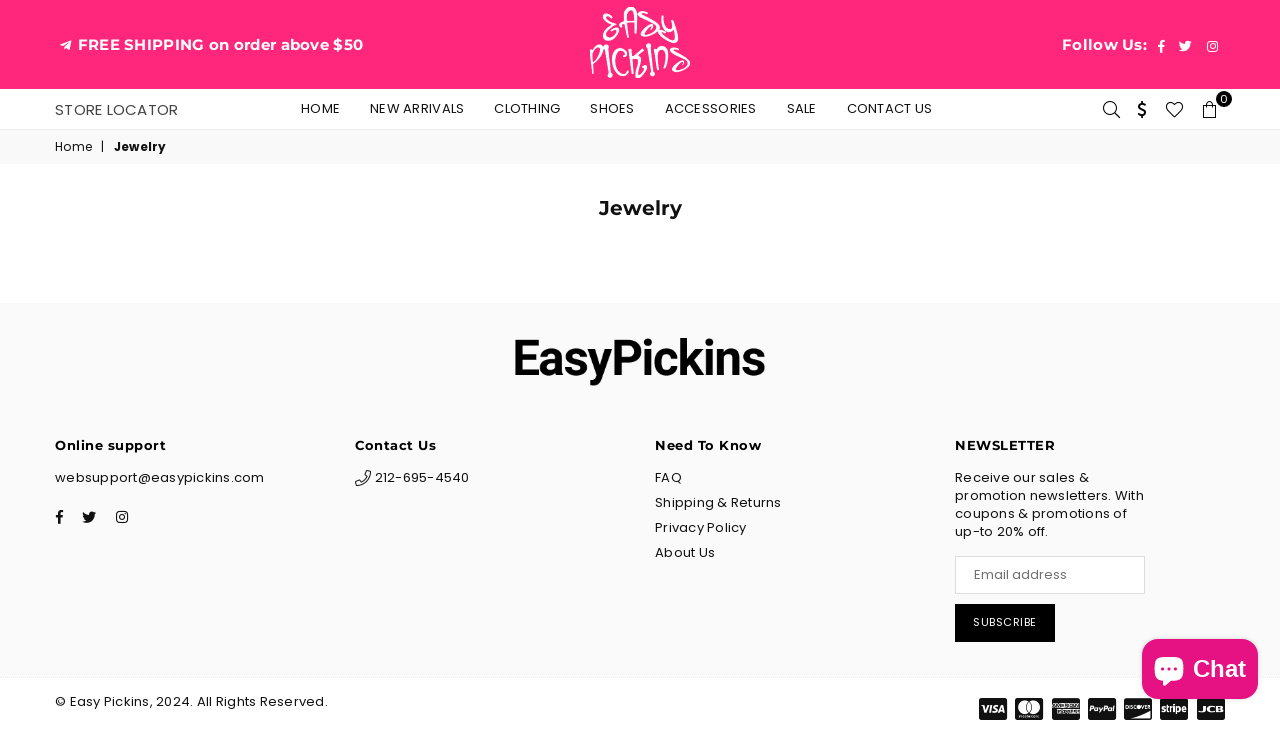

--- FILE ---
content_type: text/javascript
request_url: https://www.easypickins.com/cdn/shop/t/4/assets/booster.js?v=116289628641469643671610642946
body_size: 10561
content:
(function(Y,G){typeof window.exports=="object"&&function(){var Q="ed",V="n",f="defi",A="un";return A+f+V+Q}()!=typeof window[function(){var w="le",H="modu";return H+w}()]?window.module[function(){var t="s",X="t",W="r",g="expo";return g+W+X+t}()]=G():typeof window.define=="function"&&window[function(){var B="ne",n="fi",S="de";return S+n+B}()][function(){var kD="d",F="m",nY="a";return nY+F+kD}()]?window.define(G):Y[function(){var k="t",e="aMe",uo="b";return uo+e+k}()]=G()})(this,function(){(function(){var U$="trict",T="s",$="se ",F9="u";return F9+$+T+U$})();function Y(){return _[function(){var Sr="ix",DZ="ef",D5="urlPr";return D5+DZ+Sr}()]+_[function(){var fj="rl",MM="U",Rn="baEvs";return Rn+MM+fj}()]}function G(Y2){return Object.keys(Y2)[function(){var CL="th",NN="eng",D="l";return D+NN+CL}()]===0}function w(){return(_[function(){var I="n",sh="co",h9="a",v="useBe";return v+h9+sh+I}()]||_.applyNow)&&G(_[function(){var Hf="s",J="er",$K="head";return $K+J+Hf}()])&&_t&&typeof window.navigator[function(){var QR="acon",N="e",Wu="sendB";return Wu+N+QR}()]!="undefined"&&!_.withCredentials}function t(){for(var Y2;Y2=m[function(){var ha="t",Kr="hif",y="s";return y+Kr+ha}()]();)Y2();s=!0}function X(Y2){s?Y2():m.push(Y2)}function u(Y2,G2){var w2=Y2.matches||Y2.matchesSelector||Y2[function(){var kZ="or",d="chesSelect",h="mozMat";return h+d+kZ}()]||Y2[function(){var L="r",P="Selecto",iY="msMatches";return iY+P+L}()]||Y2[function(){var g="lector",D4="MatchesSe",f="o";return f+D4+g}()]||Y2.webkitMatchesSelector;return w2?w2.apply(Y2,[G2]):(z[function(){var Tw="g",tU="o",Xd="l";return Xd+tU+Tw}()](function(){var jE="ch",jc="e to mat",b="Unabl";return b+jc+jE}()),!1)}function a(Y2){var G2=[];for(window[function(){var V="j";return V}()]=0;window[function(){var OQ="j";return OQ}()]<Y2[function(){var f="s",d="tem",yC="i";return yC+d+f}()].length;window.j++){var w2=Y2[function(){var DN="s",ND="em",LI="t",o="i";return o+LI+ND+DN}()][window[function(){var M_="j";return M_}()]];G2[function(){var C="h",p="pus";return p+C}()]({id:w2[function(){var q="d",y="i";return y+q}()],properties:w2[function(){var l="es",jO="operti",LA="pr";return LA+jO+l}()],quantity:w2[function(){var cl="ty",Y8="ti",PM="n",Vq="qua";return Vq+PM+Y8+cl}()],variant_id:w2[function(){var O="id",k="t_",Fl="varian";return Fl+k+O}()],product_id:w2.product_id,final_price:w2.final_price,image:w2.image,handle:w2.handle,title:w2[function(){var Vu="e",W="l",I="tit";return I+W+Vu}()]})}return{token:Y2[function(){var Fo="n",IO="ke",xW="o",rc="t";return rc+xW+IO+Fo}()],total_price:Y2[function(){var I="ce",l="i",n="tal_pr",aX="to";return aX+n+l+I}()],items:G2,currency:Y2[function(){var v="cy",p="n",X4="urre",b="c";return b+X4+p+v}()]}}function j(Y2){z.log(Y2),Y2._url.indexOf(function(){var QM="dd",Z="/a",f="/cart";return f+Z+QM}())>=0?z[function(){var y="a",g="Dat",sq="etCart",JT="g";return JT+sq+g+y}()](function(Y3){z[function(){var n="g",h="o",L="l";return L+h+n}()](Y3),z[function(){var RK="es",o="tAttribut",l="setCar";return l+o+RK}()](!0,Y3)}):z[function(){var W="tributes",H_="setCartAt";return H_+W}()](!0,Y2[function(){var Kd="se",Q="n",qE="espo",i="r";return i+qE+Q+Kd}()])}function Lm(){try{var Y2=XMLHttpRequest[function(){var B="e",fD="otyp",e="ot",q="pr";return q+e+fD+B}()].open;XMLHttpRequest[function(){var V$="otype",l="prot";return l+V$}()].open=function(){this.addEventListener("load",function(){this._url&&this[function(){var v="l",uw="ur",f="_";return f+uw+v}()][function(){var EX="rch",nm="ea",I="s";return I+nm+EX}()](/cart.*js/)>=0&&function(){var w3="T",DM="E",k="G";return k+DM+w3}()!=this[function(){var kg="hod",VF="t",bO="e",kC="_m";return kC+bO+VF+kg}()]&&(z.log("its a cart endpoint thats not a get request"),j(this))}),Y2.apply(this,arguments)}}catch(G2){z[function(){var _l="g",v="o",b="l";return b+v+_l}()](G2),z.log(function(){var l=" cart",jh="catching ajax",D="error ";return D+jh+l}())}}function JV(Y2){(function(){var rd="active",Ds="r",C="nte",q="i";return q+C+Ds+rd})()===document[function(){var e="tate",gg="readyS";return gg+e}()]||function(){var o="e",on="let",P="comp";return P+on+o}()===document.readyState?Y2():document[function(){var VW="Listener",Rp="dEvent",l="d",H2="a";return H2+l+Rp+VW}()]("DOMContentLoaded",Y2)}function K(){return function(){var xw="xxxxxxxxxxxx",p="yxxx",B="xxxxxx4xxx",o="xxxxxx";return o+B+p+xw}().replace(/[xy]/g,function(Y2){var G2=16*Math[function(){var k="om",Q="rand";return Q+k}()]()|0;return(Y2=="x"?G2:3&G2|8).toString(16)})+Date.now()[function(){var y="ing",pO="toStr";return pO+y}()]()}function U(){_[function(){var aa="ies",q="cook";return q+aa}()]&&_t&&z[function(){var _T="ookie",D="C",kN="set";return kN+D+_T}()]("baMet_baEvs",window.JSON[function(){var w$="ify",d="g",S="strin";return S+d+w$}()](ph),1)}function r(){var Y2=document[function(){var Pd="r",N="Selecto",hQ="y",ai="uer",n="q";return n+ai+hQ+N+Pd}()]("meta[name=csrf-token]");return Y2&&Y2.content}function E(){var Y2=document.querySelector(function(){var KS="-param]",p="srf",D="meta[name=c";return D+p+KS}());return Y2&&Y2[function(){var D1="nt",gG="te",W="n",jo="o",I="c";return I+jo+W+gG+D1}()]}function CB(Y2){var G2=r();G2&&Y2.setRequestHeader(function(){var h="n",TK="Toke",Mn="X-CSRF-";return Mn+TK+h}(),G2)}function F(Y2){var G2=Y2;return G2[function(){var B="n",Q="mmo",b="co";return b+Q+B}()]=window.BoosterApps[function(){var MV="n",N="ommo",I="c";return I+N+MV}()],G2}function qj(G2){X(function(){z[function(){var V="quest",r9="Re",x="send";return x+r9+V}()](Y(),F(G2),function(){for(var Y2=0;Y2<ph.length;Y2++)if(ph[Y2][function(){var P="d",$w="i";return $w+P}()]==G2.id){ph.splice(Y2,1);break}U()})})}function H(G2){X(function(){var w2=F(G2),t2=E(),X2=r();t2&&X2&&(w2[t2]=X2),window[function(){var Zk="ator",Fn="navig";return Fn+Zk}()].sendBeacon(Y(),window[function(){var N="N",i="JSO";return i+N}()].stringify(w2))})}function NQ(){return window.location.pathname}function M(Y2){return Y2&&Y2.length>0?Y2:null}function R(Y2){for(var G2 in Y2)Y2[function(){var tw="y",JB="opert",g="hasOwnPr";return g+JB+tw}()](G2)&&Y2[G2]===null&&delete Y2[G2];return Y2}function Tg(Y2){var G2=Y2[function(){var g="et",q="g",C="r",p="ta";return p+C+q+g}()];return R({tag:G2[function(){var gV="e",f="m",Q="a",P="gN",e="ta";return e+P+Q+f+gV}()][function(){var Hl="rCase",d="Lowe",Ak="to";return Ak+d+Hl}()](),id:M(G2[function(){var S8="d",fo="i";return fo+S8}()]),class:M(G2.className),page:NQ()})}function Vk(){A=z.getVisitId();var Y2=new Date,G2=new Date,w2=2;G2[function(){var I="ours",VW="UTCH",B="set";return B+VW+I}()](23,59,59,59);var t2=(G2-Y2)/1e3,X2=t2/60;return(X2>FI||t2<w2)&&(X2=FI),(!A||t2<w2)&&(A=K()),z.setCookie("baMet_visit",A,X2),A}function M4(){if(s=!1,A=Vk(),lm=z[function(){var XL="d",h="I",o2="r",L="tVisito",it="e",xq="g";return xq+it+L+o2+h+XL}()](),O0=z.getCookie(function(){var J="ply",k="_ap",e="baMet";return e+k+J}()),_[function(){var C="s",O="e",Bh="i",sZ="cook";return sZ+Bh+O+C}()]===!1||_[function(){var gh="ts",LL="lyVisi",aP="app";return aP+LL+gh}()]===!1)z.log("Visit applying disabled"),t();else if(A&&lm&&!O0)z[function(){var W="g",WX="o",h5="l";return h5+WX+W}()](function(){var nm="sit",g="tive vi",mY="c",P="A";return P+mY+g+nm}()),t();else if(z[function(){var E6="kie",D="etCoo",yT="g";return yT+D+E6}()]("baMet_visit")){z.log(function(){var Y7="started",f="sit ",l="Vi";return l+f+Y7}()),lm||(lm=K(),window[function(){var y="orage",p="localSt";return p+y}()][function(){var tJ="tem",v="setI";return v+tJ}()]("baMet_visitor",lm));var Y2=new Date,G2=Y2.toISOString().slice(0,10),w2={shop_id:window.BoosterApps.common[function(){var lZ="p",V="ho",S="s";return S+V+lZ}()].id,name:function(){var i="sit",Qm="i",qp="v",ga="create_";return ga+qp+Qm+i}(),params:{landing_page:window[function(){var ig="ation",BA="loc";return BA+ig}()][function(){var da="f",o="hre";return o+da}()],screen_width:window[function(){var e_="en",dY="re",Kj="sc";return Kj+dY+e_}()][function(){var aw="h",I="idt",xE="w";return xE+I+aw}()],screen_height:window.screen[function(){var sI="ht",x="g",q="i",__="e",B="h";return B+__+q+x+sI}()]},timestamp:window.parseInt(Y2[function(){var sr="me",mq="i",VK="etT",wr="g";return wr+VK+mq+sr}()]()),date:G2,hour:Y2.getUTCHours(),id:K(),visit_token:A,visitor_token:lm,app:function(){var Q0="a",TU="b";return TU+Q0}()};for(var X2 in document.referrer.length>0&&(w2.referrer=document.referrer),_.visitParams)_[function(){var II="s",ZL="tParam",fr="visi";return fr+ZL+II}()][function(){var Cz="perty",fO="asOwnPro",MY="h";return MY+fO+Cz}()](X2)&&(w2[X2]=_.visitParams[X2]);z.log(w2),z[function(){var b$="ie",c7="k",fA="troyCoo",ugL="des";return ugL+fA+c7+b$}()](function(){var V1="y",MK="l",G22="et_app",wh="baM";return wh+G22+MK+V1}()),t()}else z[function(){var q="g",Ui="o",O$="l";return O$+Ui+q}()](function(){var T_="bled",V="disa",Zp="ookies ",_A="C",Pb="ba";return Pb+_A+Zp+V+T_}()),t()}var tM={set:function(Y2,G2,w2,t2){var X2="",u2="";if(w2){var a2=new Date;a2.setTime(a2[function(){var Zp="me",n="i",V="getT";return V+n+Zp}()]()+60*w2*1e3),X2="; expires="+a2[function(){var P="tring",I="toGMTS";return I+P}()]()}t2&&(u2=function(){var JR="in=",f3=" doma",Q=";";return Q+f3+JR}()+t2),document[function(){var J="e",B="i",IA="ok",v="co";return v+IA+B+J}()]=Y2+function(){var UT="=";return UT}()+window[function(){var P="pe",aa="esca";return aa+P}()](G2)+X2+u2+function(){var C="/",x="h=",GL="; pat";return GL+x+C}()},get:function(Y2){var G2,w2,t2=Y2+"=",X2=document[function(){var A6="ie",Od="ok",C="co";return C+Od+A6}()].split(";");for(G2=0;G2<X2[function(){var C2="h",q="t",x="leng";return x+q+C2}()];G2++){for(w2=X2[G2];function(){var vD=" ";return vD}()===w2[function(){var h7="t",L="A",Fa="char";return Fa+L+h7}()](0);)w2=w2[function(){var dZ="ng",B="ri",h="subst";return h+B+dZ}()](1,w2[function(){var J="h",oM="gt",f="len";return f+oM+J}()]);if(w2[function(){var Z="Of",pq="ex",eK="nd",Q="i";return Q+eK+pq+Z}()](t2)===0)return unescape(w2.substring(t2.length,w2.length))}return null}},_={urlPrefix:"",visitsUrl:function(){var g="api/appstats",iM="onaws.com/prod/",bZ="t-2.amaz",cZ="https://u0altfd679.execute-api.us-wes";return cZ+bZ+iM+g}(),baEvsUrl:function(){var vn="azonaws.com/prod/api/appstats",L="679.execute-api.us-west-2.am",Od="d",N="https://u0altf";return N+Od+L+vn}(),page:null,useBeacon:!0,startOnReady:!0,applyVisits:!0,cookies:!0,cookieDomain:null,headers:{},visitParams:{},withCredentials:!1},z=window.baMet||{};z[function(){var Lf="re",RA="gu",gm="confi";return gm+RA+Lf}()]=function(Y2){for(var G2 in Y2)Y2[function(){var B="rty",iH="e",l="OwnProp",yA="has";return yA+l+iH+B}()](G2)&&(_[G2]=Y2[G2])},z.configure(z);var A,lm,O0,cH=window.jQuery||window.Zepto||window.$,FI=30,c=2*383969+283262,s=!1,m=[],_t=typeof window.JSON!="undefined"&&typeof window[function(){var y="ON",l="JS";return l+y}()].stringify!="undefined",ph=[];z.setCookie=function(Y2,G2,w2){tM.set(Y2,G2,w2,_[function(){var KJ="main",o="eDo",uM="oki",Z="co";return Z+uM+o+KJ}()]||_[function(){var le="n",Je="i",rN="doma";return rN+Je+le}()])},z.getCookie=function(Y2){return tM.get(Y2)},z[function(){var D="yCookie",ER="destro";return ER+D}()]=function(Y2){tM.set(Y2,"",-1)},z.log=function(Y2){z[function(){var T9="e",WF="oki",dg="tCo",r6="ge";return r6+dg+WF+T9}()]("baMet_debug")&&window[function(){var xv="le",x="o",J="cons";return J+x+xv}()].log(Y2)},z.onBaEv=function(Y2,G2,w2){document[function(){var v6="tener",ki="entLis",h="addEv";return h+ki+v6}()](Y2,function(Y3){u(Y3.target,G2)&&w2(Y3)})},z[function(){var k="est",v="dRequ",J="n",C="se";return C+J+v+k}()]=function(Y2,G2,w2){try{if(_t)if(cH&&typeof cH.ajax=="function")cH[function(){var f="x",B="a",kF="aj";return kF+B+f}()]({type:"POST",url:Y2,data:window[function(){var xy="N",S="JSO";return S+xy}()][function(){var bw="ify",h="ng",Q="tri",Ge="s";return Ge+Q+h+bw}()](G2),contentType:function(){var w1="et=utf-8",ve="n/json; chars",qQ="applicatio";return qQ+ve+w1}(),beforeSend:CB,complete:function(Y3){Y3.status==200&&w2(Y3)},headers:_.headers,xhrFields:{withCredentials:_.withCredentials}});else{var t2=new XMLHttpRequest;for(var X2 in t2[function(){var _g="en",x="op";return x+_g}()](function(){var Ra="ST",yv="PO";return yv+Ra}(),Y2,!0),t2[function(){var q="ials",eD="t",jW="en",oN="withCred";return oN+jW+eD+q}()]=_[function(){var I="s",d5="l",Fp="redentia",xk="withC";return xk+Fp+d5+I}()],t2[function(){var lr="stHeader",b="eque",m8="etR",GS="s";return GS+m8+b+lr}()](function(){var OG="Type",Lx="ontent-",ij="C";return ij+Lx+OG}(),"application/json"),_[function(){var O="rs",yq="de",R$="hea";return R$+yq+O}()])_.headers[function(){var Uj="operty",kJ="hasOwnPr";return kJ+Uj}()](X2)&&t2.setRequestHeader(X2,_.headers[X2]);t2.onload=function(){t2.status===200&&w2(t2[function(){var W="e",Sg="s",Gd="on",Lw="p",Kw="s",hL="re";return hL+Kw+Lw+Gd+Sg+W}()])},CB(t2),t2.send(window[function(){var e="SON",rp="J";return rp+e}()][function(){var Id="y",xe="f",f9="i",i="tring",KX="s";return KX+i+f9+xe+Id}()](G2))}}catch(u2){}},z.getCartData=function(Y2){try{if(_t)if(cH&&typeof cH.ajax=="function")cH.ajax({type:"GET",url:function(){var xB="_request=1",r7="/cart.js?ba";return r7+xB}(),data:{},dataType:"json",complete:function(G3){G3[function(){var PF="us",F$="stat";return F$+PF}()]==200&&(G3[function(){var dB="xt",UA="e",As="nseT",B="espo",TA="r";return TA+B+As+UA+dB}()]?Y2(G3[function(){var GW="seText",P="respon";return P+GW}()]):Y2(G3))}});else{var G2=new XMLHttpRequest;G2.onreadystatechange=function(){G2[function(){var Q_="e",I="t",E4="adySta",n="e",x="r";return x+n+E4+I+Q_}()]===4&&G2[function(){var EC="us",uN="stat";return uN+EC}()]===200&&Y2(G2.responseText)},G2[function(){var I="en",nti="op";return nti+I}()]("GET",function(){var mm="uest=1",W="?ba_req",IU="js",zh="art.",q="/c";return q+zh+IU+W+mm}(),!1),G2[function(){var Uh="end",p_="s";return p_+Uh}()](null)}}catch(w2){}},z[function(){var Hz="sId",HO="yncC",S="s";return S+HO+Hz}()]=function(){var Y2=z[function(){var na="okie",km="o",CD="getC";return CD+km+na}()]("baMet_cs_id");return Y2||(Y2=K()),z.setCookie(function(){var N_="d",qv="i",mq="cs_",d="baMet_";return d+mq+qv+N_}(),Y2,4*4740+1200),Y2},z.getVisitId=z[function(){var o="n",i="tToke",d="getVisi";return d+i+o}()]=function(){return z.getCookie("baMet_visit")},z.getVisitorId=z[function(){var DF="en",O="ok",n="orT",Q="sit",f="getVi";return f+Q+n+O+DF}()]=function(){return window.localStorage[function(){var HJ="tem",b$="getI";return b$+HJ}()](function(){var P0="itor",hY="t_vis",ZF="baMe";return ZF+hY+P0}())},z.isAdmin=function(){return z.getCookie("ba_admin")},z[function(){var ue="t",mz="e",Z="res";return Z+mz+ue}()]=function(){return z.destroyCookie("baMet_visit"),window.localStorage[function(){var qR="m",aD="oveIte",av="m",tO="e",b="r";return b+tO+av+aD+qR}()](function(){var x="sitor",B="vi",BH="_",p7="baMet";return p7+BH+B+x}()),z.destroyCookie(function(){var DhL="vs",SR="baE",dw="et_",so="baM";return so+dw+SR+DhL}()),z.destroyCookie(function(){var UC="_apply",l5="Met",V="ba";return V+l5+UC}()),!0},z[function(){var $6="ug",vE="b",l9="de";return l9+vE+$6}()]=function(Y2){return Y2===!1?z.destroyCookie(function(){var hz="ug",T8="b",B="Met_de",P="a",yb="b";return yb+P+B+T8+hz}()):z[function(){var Ln="kie",vJ="oo",BL="setC";return BL+vJ+Ln}()](function(){var Dx="ug",NJ="eb",JH="aMet_d",Juy="b";return Juy+JH+NJ+Dx}(),"t",1*(5*64404+17019)+186561),!0},z[function(){var pm="Info",V="er",vd="getBrows";return vd+V+pm}()]=function(){return{options:[],header:[navigator.platform,navigator.userAgent,navigator[function(){var eg="ion",_y="ppVers",e="a";return e+_y+eg}()],navigator.vendor,window[function(){var Ci="a",nD="r",el="ope";return el+nD+Ci}()]],dataos:[{name:function(){var Lb="Phone",H0="indows ",Me="W";return Me+H0+Lb}(),value:function(){var F8="ne",Nv="ws Pho",Mc="Windo";return Mc+Nv+F8}(),version:"OS"},{name:"Windows",value:function(){var Lz="n",zJ="i",Ay="W";return Ay+zJ+Lz}(),version:function(){var ww="T",Tl="N";return Tl+ww}()},{name:function(){var I$="ne",Ba="o",t8="iPh";return t8+Ba+I$}(),value:function(){var D3="ne",W4="ho",Tr="P",XK="i";return XK+Tr+W4+D3}(),version:"OS"},{name:function(){var B="d",MFb="iPa";return MFb+B}(),value:"iPad",version:function(){var Ut="S",FG="O";return FG+Ut}()},{name:function(){var Rs="oid",xd="r",R$="And";return R$+xd+Rs}(),value:"Android",version:"Android"},{name:"Mac OS",value:function(){var UK="c",x="a",yn="M";return yn+x+UK}(),version:"OS X"},{name:"Linux",value:function(){var kA="x",vl="u",$z="n",TX="Li";return TX+$z+vl+kA}(),version:function(){var uI="v",ml="r";return ml+uI}()},{name:function(){var Oi="m",Yx="al",Rz="P";return Rz+Yx+Oi}(),value:"Palm",version:function(){var QK="mOS",Ff="l",xH="a",bc="P";return bc+xH+Ff+QK}()}],databrowser:[{name:function(){var p1="e",Lp="hrom",c6="C";return c6+Lp+p1}(),value:function(){var VV="me",QX="Chro";return QX+VV}(),version:function(){var PP="me",g4="ro",s0="h",dk="C";return dk+s0+g4+PP}()},{name:function(){var YT="fox",h="Fire";return h+YT}(),value:"Firefox",version:"Firefox"},{name:function(){var W3="ri",b6="Safa";return b6+W3}(),value:function(){var Kd="ri",yg="a",p="Saf";return p+yg+Kd}(),version:"Version"},{name:function(){var N4="xplorer",wv="E",Gs="Internet ";return Gs+wv+N4}(),value:function(){var GY="E",IG="MSI";return IG+GY}(),version:function(){var UI="E",Fs="I",l8="MS";return l8+Fs+UI}()},{name:function(){var yL="era",oO="p",an="O";return an+oO+yL}(),value:function(){var o7="era",HT="p",b="O";return b+HT+o7}(),version:"Opera"},{name:function(){var vH="erry",Zl="BlackB";return Zl+vH}(),value:function(){var Ss="DC",mH="CL";return mH+Ss}(),version:"CLDC"},{name:function(){var XF="lla",Ro="Mozi";return Ro+XF}(),value:"Mozilla",version:"Mozilla"}],init:function(){var Y2=this[function(){var Kg="r",Wmu="e",nH="head";return nH+Wmu+Kg}()].join(" ");return{os:this.matchItem(Y2,this.dataos),browser:this.matchItem(Y2,this.databrowser),tz_offset:new Date().getTimezoneOffset()/60}},matchItem:function(Y2,G2){var w2,t2,X2,u2=0,a2=0;for(u2=0;u2<G2[function(){var Ye="th",kl="eng",Ud="l";return Ud+kl+Ye}()];u2+=1)if(new window[function(){var h3="Exp",P="eg",jH="R";return jH+P+h3}()](G2[u2][function(){var rJ="ue",q="l",dW="a",l_="v";return l_+dW+q+rJ}()],"i").test(Y2)){if(w2=new window[function(){var kh="gExp",FT="Re";return FT+kh}()](G2[u2][function(){var nU="n",cG="io",v6="ers",mF="v";return mF+v6+cG+nU}()]+"[- /:;]([\\d._]+)","i"),X2="",(t2=Y2[function(){var BX="ch",QC="at",Yq3="m";return Yq3+QC+BX}()](w2))&&t2[1]&&(t2=t2[1]),t2)for(t2=t2[function(){var mL="lit",xr="p",tQ="s";return tQ+xr+mL}()](/[._]+/),a2=0;a2<t2[function(){var Crr="ngth",QV="le";return QV+Crr}()];a2+=1)X2+=a2===0?t2[a2]+function(){var yZ=".";return yZ}():t2[a2];else X2=function(){var UL="0";return UL}();return G2[u2][function(){var WK="e",ZQ="m",cy="na";return cy+ZQ+WK}()]}return{name:"unknown",version:0}}}.init()},z.apply=function(Y2,G2,t2){try{var u2=new Date,a2=u2[function(){var r8="tring",wD="SOS",g4="toI";return g4+wD+r8}()]()[function(){var QA="ce",qT="li",at="s";return at+qT+QA}()](0,10),j2={shop_id:window.BoosterApps.common[function(){var Vd="p",Sr="o",W="h",h1="s";return h1+W+Sr+Vd}()][function(){var rp="d",b="i";return b+rp}()],name:Y2,params:G2||{},timestamp:window.parseInt(u2.getTime()),date:a2,hour:u2[function(){var CL="rs",h2="UTCHou",B_="get";return B_+h2+CL}()](),id:K(),app:t2};X(function(){_.cookies&&!z[function(){var nq="tId",e="isi",I="getV";return I+e+nq}()]()&&M4(),X(function(){z.log(j2),j2[function(){var qa="token",JJ="visit_";return JJ+qa}()]=z[function(){var fX="Id",Wb="it",nM="getVis";return nM+Wb+fX}()](),j2.visitor_token=z[function(){var mn="Id",m9="tor",hZ="getVisi";return hZ+m9+mn}()](),w()?H(j2):(ph.push(j2),U(),setTimeout(function(){qj(j2)},1e3))})})}catch(Lm2){z.log(Lm2),z.log("error applying")}return!0},z.applyView=function(Y2){var G2=z[function(){var HR="sh",yu="ha",h="page_";return h+yu+HR}()];if(Y2)for(var w2 in Y2)Y2.hasOwnProperty(w2)&&(G2[w2]=Y2[w2]);z[function(){var SV="y",b="l",e2="pp",iW="a";return iW+e2+b+SV}()](function(){var aB="ew",O3="i",uY="v";return uY+O3+aB}(),G2,function(){var Sw="a",Bo="b";return Bo+Sw}())},z[function(){var aX="icks",$k="ppCl",Hd="applyA";return Hd+$k+aX}()]=function(){z.onBaEv("click",".ba-met-handler",function(Y2){try{var G2=Y2[function(){var bP="et",p="targ";return p+bP}()],w2=G2.getAttribute("data-ba-met-name");if(w2){var t2=Tg(Y2),X2=G2.getAttribute("data-ba-met-app");if(t2[function(){var aS="t",QR="x",nA="te";return nA+QR+aS}()]=function(){var L5="ut",J1="inp";return J1+L5}()==t2[function(){var Ff="g",Yw="a",gW="t";return gW+Yw+Ff}()]?G2[function(){var yw="lue",fr="va";return fr+yw}()]:(G2.textContent||G2[function(){var zO="rText",h="e",GR="inn";return GR+h+zO}()]||G2.innerHTML).replace(/[\s\r\n]+/g," ")[function(){var Ns="im",Ss="r",qV="t";return qV+Ss+Ns}()](),t2[function(){var x="f",B="re",sA="h";return sA+B+x}()]=G2.href,u2=G2[function(){var zW="ute",HA="tAttrib",Kg="ge";return Kg+HA+zW}()]("data-ba-met-extras")){var u2=window[function(){var P="mbers",$x="cleanNu";return $x+P}()](window.JSON[function(){var b="e",Cw="rs",Zf="a",Li="p";return Li+Zf+Cw+b}()](u2));for(var a2 in u2)u2.hasOwnProperty(a2)&&(t2[a2]=u2[a2])}z.apply(w2,t2,X2)}}catch(j2){z.log(function(){var IS=" exception",IV="icks",b1="applyAppCl";return b1+IV+IS}()),z[function(){var Lu="g",ND="o",p3="l";return p3+ND+Lu}()](j2)}})},z[function(){var L6="yAtc",SL="appl";return SL+L6}()]=function(){z.onBaEv(function(){var Vq="ck",SC="cli";return SC+Vq}(),".product-form__cart-submit, #AddToCart-product-template, .product-atc-btn, .product-menu-button.product-menu-button-atc, .button-cart, .product-add, .add-to-cart input, .btn-addtocart, [name=add]",function(Y2){Date.now();var G2=Y2.target,w2=Tg(Y2);w2.text=w2.tag=="input"?G2.value:(G2[function(){var cz="nt",Qu="nte",TN="textCo";return TN+Qu+cz}()]||G2.innerText||G2.innerHTML)[function(){var W3="e",QZ="lac",iP="p",cp="re";return cp+iP+QZ+W3}()](/[\s\r\n]+/g,function(){var NR=" ";return NR}()).trim(),w2[function(){var iv="f",WZ="re",Dn="h";return Dn+WZ+iv}()]=G2[function(){var DE="f",TV="e",g9="r",q="h";return q+g9+TV+DE}()],z[function(){var W="y",L1="ppl",RR="a";return RR+L1+W}()]("atc",w2,function(){var YD="a",CI="b";return CI+YD}())})},z[function(){var jq="CartData",x="saveBa";return x+jq}()]=function(Y2){if(_t){var G2=z.getBaCartData();G2.push(Y2),window[function(){var aV="rage",Ks="ocalSto",SM="l";return SM+Ks+aV}()].setItem(function(){var NI="tData",mw="aMet_car",EX="b";return EX+mw+NI}(),window[function(){var Pt="N",Uf="JSO";return Uf+Pt}()].stringify(G2))}},z.getBaCartData=function(){try{if(window[function(){var TM="orage",oyJ="localSt";return oyJ+TM}()][function(){var B="m",C5="e",e1="etIt",H5="g";return H5+e1+C5+B}()](function(){var x9="Data",b="rt",SV="a",zr="baMet_c";return zr+SV+b+x9}())){var Y2=window[function(){var hj="nt",EO="I",zs="parse";return zs+EO+hj}()](new Date().getTime())-2592e5,G2=window[function(){var P="N",PM="O",lJ="JS";return lJ+PM+P}()].parse(window.localStorage[function(){var q="em",Ws="It",h="t",Ie="e",Dt="g";return Dt+Ie+h+Ws+q}()](function(){var ce="tData",Ay="aMet_car",e="b";return e+Ay+ce}()))[function(){var hm="er",sr="filt";return sr+hm}()](function(G3){return window[function(){var _0="nt",o$="seI",eo="ar",v4="p";return v4+eo+o$+_0}()](G3.ts)>Y2})[function(){var Mp="se",Vz="r",sN="reve";return sN+Vz+Mp}()]();return window[function(){var Ik="Storage",XM="l",$h="loca";return $h+XM+Ik}()].setItem("baMet_cartData",window.JSON.stringify(G2)),G2}return[]}catch(w2){z[function(){var xe="g",Ym="o",W="l";return W+Ym+xe}()](w2),z[function(){var bF="g",go="o",Pv="l";return Pv+go+bF}()]("error getting ba")}},z.updateBaCart=function(Y2){var G2=z.getCookie("cart"),w2=z[function(){var j$h="e",Es="ki",B8="Coo",L5="get";return L5+B8+Es+j$h}()]("ba_cart_token");window[function(){var ha="ps",N4="p",FT="A",q="r",hx="Booste";return hx+q+FT+N4+ha}()][function(){var l$="mon",j4="com";return j4+l$}()][function(){var wG="nversion",B3="o",sR="has_ba_c";return sR+B3+wG}()]&&(G2!=w2||Y2)&&window.ba_preview_mode!=1&&(z[function(){var Jt="ie",p="tCook",P="se";return P+p+Jt}()](function(){var FD="ken",Ip="cart_to",ab="_",r2="ba";return r2+ab+Ip+FD}(),G2,4*616+416),z.apply("update_cart",{},function(){var jR="al",GX="glob";return GX+jR}()),z.log("cart token changed -posting to the API from here"))},z[function(){var kp="rtDb",hK="ateBaCa",pF="upd";return pF+hK+kp}()]=function(Y2){if(window[function(){var P="pps",uE="osterA",WC="Bo";return WC+uE+P}()].can_update_cart==1){var G2=z[function(){var Um="kie",kG="etCoo",$t="g";return $t+kG+Um}()]("cart"),w2=z[function(){var vU="e",jn="Cooki",PG="et",eu="g";return eu+PG+jn+vU}()]("ba_cart_token"),t2=window.localStorage.getItem(function(){var Xq="rt",u5="a",YW="est_c",CC="baMet_lat";return CC+YW+u5+Xq}()),X2=window.localStorage[function(){var U0="tem",qR="getI";return qR+U0}()](function(){var pd="art",EL="_synced_c",wJ="baMsg";return wJ+EL+pd}()),u2=Y2;if(u2==0&&(t2==X2&&G2==w2||(u2=!0)),u2&&window.ba_preview_mode!=1){if(!G2)return void(w2&&(z[function(){var Mi="g",iy="o",d3="l";return d3+iy+Mi}()](function(){var Hp="id",EW="emoved - remove cart u",_l="cart token has been r";return _l+EW+Hp}()),z[function(){var CF="kie",N4="Coo",quq="destroy";return quq+N4+CF}()]("baMet_cs_id"),z.destroyCookie(function(){var Ct="en",OO="ok",nV="_t",p="a_cart",B="b";return B+p+nV+OO+Ct}())));z[function(){var fn="e",M9="Cooki",q="set";return q+M9+fn}()]("ba_cart_token",G2,2*(1*7255+1524)+2602);var a2=z[function(){var bI="Id",I="s",b="syncC";return b+I+bI}()]();z.log(function(){var r1="re",$e=" cart id he",lE="set and update";return lE+$e+r1}());var j2=window[function(){var QU="N",c2="JSO";return c2+QU}()].parse(t2);if(j2.token!=G2)var Lm2=j2.token;else Lm2="";var JV2={action_type:function(){var W="cart",G_="track_";return G_+W}(),cart_json:j2,visit_token:z[function(){var sw="Id",S1="tVisit",wf="ge";return wf+S1+sw}()](),visitor_token:z.getVisitorToken(),cart_uid:a2,old_uid:Lm2};z.sendRequest(window[function(){var OL="s",tS="erApp",dE="t",x5="oos",Bz="B";return Bz+x5+dE+tS+OL}()][function(){var V3="l",MY="app_ur",e="_",U7="cs";return U7+e+MY+V3}()],JV2,function(){z.log(function(){var _9="app url",so="o ",tc="t",AA="posted ";return AA+tc+so+_9}()),window.localStorage[function(){var Lh="m",MJ="Ite",S3="t",Li="se";return Li+S3+MJ+Lh}()](function(){var pj="d_cart",sM="synce",xJ="baMsg_";return xJ+sM+pj}(),t2)}),z.log("cart token changed -posting to the API from here")}}},z.setCartAttributes=function(Y2,G2){try{z[function(){var Y8="g",ZK="o",G5="l";return G5+ZK+Y8}()](function(){var ToF="butes",MJ="i",CM=" attr",G6="setting cart";return G6+CM+MJ+ToF}());var w2=window.localStorage.getItem(function(){var P="data",Em="onversion_",tW="c",oa="ba_";return oa+tW+Em+P}());if(Y2){z[function(){var N4="g",s5="o",VZ="l";return VZ+s5+N4}()](function(){var Xq=" update",t_="tes identified ajax cart",Mg="set cart attribu";return Mg+t_+Xq}()),z.log(G2);var t2=a(window.JSON.parse(G2))}else t2=a(window.BoosterApps.common[function(){var MH="t",Jj="car";return Jj+MH}()]);window.localStorage[function(){var og="Item",uy="set";return uy+og}()](function(){var Pt="art",qH="atest_c",he="aMet_l",B="b";return B+he+qH+Pt}(),window[function(){var KG="N",hq="JSO";return hq+KG}()][function(){var Dc="ify",du="g",cg="strin";return cg+du+Dc}()](t2));var X2=t2[function(){var Un="ms",Db="te",_A="i";return _A+Db+Un}()];if(window[function(){var mO="rApps",p="Booste";return p+mO}()][function(){var B9="url",K1="s_app_",hO="c";return hO+K1+B9}()])return z[function(){var jv="g",sm="o",tw="l";return tw+sm+jv}()](function(){var qG="save to db",EZ="cart update ";return EZ+qG}()),void z[function(){var Tj="Db",yk="rt",Vv="aCa",fT="updateB";return fT+Vv+yk+Tj}()](Y2);var u2=z.getBaCartData(),j2={visit_token:z[function(){var wY="d",jp="sitI",I="Vi",En="et",xS="g";return xS+En+I+jp+wY}()](),visitor_token:z[function(){var Z4="orToken",GX="getVisit";return GX+Z4}()](),items:[],cart_token:z[function(){var W="e",Ja="Cooki",bs="get";return bs+Ja+W}()](function(){var gz="rt",b$="a",Ee="c";return Ee+b$+gz}())};for(window.j=0;window.j<X2.length;window[function(){var kd="j";return kd}()]++){var Lm2=X2[window.j];if(Lm2){var JV2=u2[function(){var mV="d",dC="fin";return dC+mV}()](function(Y3){return Y3.id==Lm2.id});JV2&&(Lm2[function(){var cB="a",_g="dat",Aq="ion_",e="ba_convers";return e+Aq+_g+cB}()]=JV2,j2.items.push(JV2),window.BoosterApps.common.has_ba_conversion=!0)}}var K2=window.JSON[function(){var jh="y",bX="gif",q="strin";return q+bX+jh}()](j2);window.BoosterApps.common.ba_conversion_data=j2,w2!=K2||window[function(){var Nl="ps",h="Ap",yx="r",DG="Booste";return DG+yx+h+Nl}()][function(){var m3="on",Ib="comm";return Ib+m3}()][function(){var zW="ata",Ne="nversion_d",sh="ba_co";return sh+Ne+zW}()]&&function(){var Or="rt",$i="ca";return $i+Or}()==window.BoosterApps[function(){var Zm="on",tx="comm";return tx+Zm}()][function(){var Tl="e",Ek="plat",KD="tem";return KD+Ek+Tl}()]?(z[function(){var e="g",lb="o",KO="l";return KO+lb+e}()]("saving ba_conversion_data"),window.localStorage[function(){var rO="m",mY="te",UI="tI",bL="e",b="s";return b+bL+UI+mY+rO}()](function(){var WG="a",a3="sion_dat",SH="ba_conver";return SH+a3+WG}(),K2),z.updateBaCart(!0)):z[function(){var oG="Cart",shY="ateBa",j5="upd";return j5+shY+oG}()](!1)}catch(U2){z[function(){var oW="g",Zg="o",EW="l";return EW+Zg+oW}()]("setCartAttributes exception"),z.log(U2)}},z[function(){var PJ="ll",I$="pplyA",Bd="a";return Bd+I$+PJ}()]=function(){document.referrer.indexOf("/admin/shops/")>0&&z[function(){var bK="e",GH="Cooki",Xu="t",Ud="se";return Ud+Xu+GH+bK}()]("ba_admin",1,c),z.setCartAttributes(!1,{}),z[function(){var At="ks",gN="ic",ar="plyAppCl",e="p",EQ="a";return EQ+e+ar+gN+At}()]()};try{ph=window[function(){var h9="SON",q="J";return q+h9}()][function(){var SN="e",h="s",kZ="par";return kZ+h+SN}()](z.getCookie(function(){var cC="Evs",tD="Met_ba",_9="a",QY="b";return QY+_9+tD+cC}())||"[]")}catch(tz){}for(var Sf=0;Sf<ph[function(){var mi="th",Jz="leng";return Jz+mi}()];Sf++)qj(ph[Sf]);return Lm(),z[function(){var cV="rt",Jv="a",W="t",kP="s";return kP+W+Jv+cV}()]=function(){M4(),z.start=function(){}},JV(function(){_.startOnReady&&z[function(){var CW="t",MU="ar",B="t",ty="s";return ty+B+MU+CW}()]()}),z[function(){var oz="hash",vp="ge_",yQ="pa";return yQ+vp+oz}()]={url:window.location.href,page:NQ(),template:window[function(){var so="ps",B="Ap",KO="er",e="Boost";return e+KO+B+so}()][function(){var cl="on",Zx="m",q0="m",mm="co";return mm+q0+Zx+cl}()].template},z}),window.baMet.applyAll();
//# sourceMappingURL=/cdn/shop/t/4/assets/booster.js.map?v=116289628641469643671610642946
